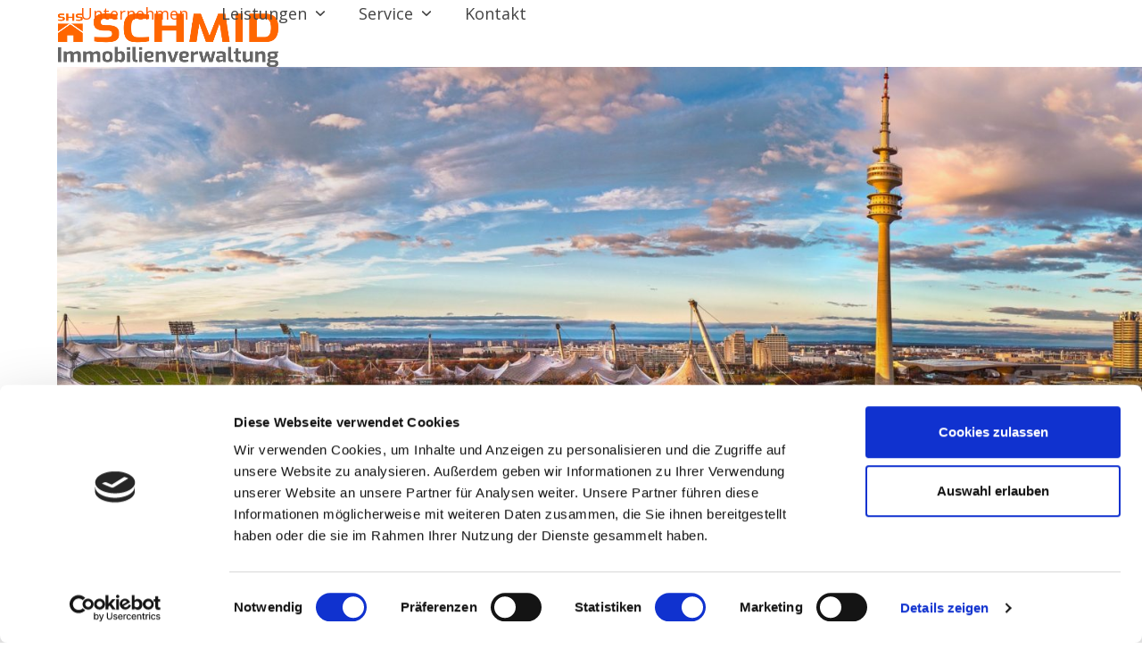

--- FILE ---
content_type: text/html; charset=UTF-8
request_url: https://hv-schmid.de/
body_size: 10242
content:
<!DOCTYPE html>
<html lang="de" class="wpex-classic-style">
<head>
<meta charset="UTF-8">
<link rel="profile" href="http://gmpg.org/xfn/11">
<script type="text/javascript" data-cookieconsent="ignore">
	window.dataLayer = window.dataLayer || [];

	function gtag() {
		dataLayer.push(arguments);
	}

	gtag("consent", "default", {
		ad_personalization: "denied",
		ad_storage: "denied",
		ad_user_data: "denied",
		analytics_storage: "denied",
		functionality_storage: "denied",
		personalization_storage: "denied",
		security_storage: "granted",
		wait_for_update: 500,
	});
	gtag("set", "ads_data_redaction", true);
	</script>
<script type="text/javascript"
		id="Cookiebot"
		src="https://consent.cookiebot.com/uc.js"
		data-implementation="wp"
		data-cbid="7e980ca8-042f-45f0-a63a-d53a663b76d4"
						data-culture="DE"
				data-blockingmode="auto"
	></script>
<title>SHS Schmid Immobilienverwaltung GmbH &#8211; Verwaltung von Miet- und WEG-Anlagen in München, Starnberg und Umgebung</title>
<meta name='robots' content='max-image-preview:large' />
	<style>img:is([sizes="auto" i], [sizes^="auto," i]) { contain-intrinsic-size: 3000px 1500px }</style>
	<meta name="viewport" content="width=device-width, initial-scale=1">
<link rel='dns-prefetch' href='//fonts.googleapis.com' />
<link rel="alternate" type="application/rss+xml" title="SHS Schmid Immobilienverwaltung GmbH &raquo; Feed" href="https://hv-schmid.de/feed/" />
<link rel="alternate" type="application/rss+xml" title="SHS Schmid Immobilienverwaltung GmbH &raquo; Kommentar-Feed" href="https://hv-schmid.de/comments/feed/" />
<link rel='stylesheet' id='js_composer_front-css' href='https://hv-schmid.de/wp-content/plugins/js_composer/assets/css/js_composer.min.css?ver=7.8' media='all' />
<link rel='stylesheet' id='contact-form-7-css' href='https://hv-schmid.de/wp-content/plugins/contact-form-7/includes/css/styles.css?ver=6.1.4' media='all' />
<link rel='stylesheet' id='wpex-google-font-open-sans-css' href='https://fonts.googleapis.com/css2?family=Open+Sans:ital,wght@0,100;0,200;0,300;0,400;0,500;0,600;0,700;0,800;0,900;1,100;1,200;1,300;1,400;1,500;1,600;1,700;1,800;1,900&#038;display=swap&#038;subset=latin' media='all' />
<link rel='stylesheet' id='wpex-style-css' href='https://hv-schmid.de/wp-content/themes/Total/style.css?ver=6.4' media='all' />
<link rel='stylesheet' id='wpex-mobile-menu-breakpoint-max-css' href='https://hv-schmid.de/wp-content/themes/Total/assets/css/frontend/breakpoints/max.min.css?ver=6.4' media='only screen and (max-width:959px)' />
<link rel='stylesheet' id='wpex-mobile-menu-breakpoint-min-css' href='https://hv-schmid.de/wp-content/themes/Total/assets/css/frontend/breakpoints/min.min.css?ver=6.4' media='only screen and (min-width:960px)' />
<link rel='stylesheet' id='vcex-shortcodes-css' href='https://hv-schmid.de/wp-content/themes/Total/assets/css/frontend/vcex-shortcodes.min.css?ver=6.4' media='all' />
<link rel='stylesheet' id='wpex-wpbakery-css' href='https://hv-schmid.de/wp-content/themes/Total/assets/css/frontend/wpbakery.min.css?ver=6.4' media='all' />
<script src="https://hv-schmid.de/wp-includes/js/jquery/jquery.min.js?ver=3.7.1" id="jquery-core-js"></script>
<script src="https://hv-schmid.de/wp-includes/js/jquery/jquery-migrate.min.js?ver=3.4.1" id="jquery-migrate-js"></script>
<script src="//hv-schmid.de/wp-content/plugins/revslider/sr6/assets/js/rbtools.min.js?ver=6.7.21" async id="tp-tools-js"></script>
<script src="//hv-schmid.de/wp-content/plugins/revslider/sr6/assets/js/rs6.min.js?ver=6.7.21" async id="revmin-js"></script>
<script id="wpex-core-js-extra">
var wpex_theme_params = {"selectArrowIcon":"<span class=\"wpex-select-arrow__icon wpex-icon--sm wpex-flex wpex-icon\" aria-hidden=\"true\"><svg viewBox=\"0 0 24 24\" xmlns=\"http:\/\/www.w3.org\/2000\/svg\"><rect fill=\"none\" height=\"24\" width=\"24\"\/><g transform=\"matrix(0, -1, 1, 0, -0.115, 23.885)\"><polygon points=\"17.77,3.77 16,2 6,12 16,22 17.77,20.23 9.54,12\"\/><\/g><\/svg><\/span>","customSelects":".widget_categories form,.widget_archive select,.vcex-form-shortcode select","scrollToHash":"1","localScrollFindLinks":"1","localScrollHighlight":"1","localScrollUpdateHash":"1","scrollToHashTimeout":"500","localScrollTargets":"li.local-scroll a, a.local-scroll, .local-scroll-link, .local-scroll-link > a,.sidr-class-local-scroll-link,li.sidr-class-local-scroll > span > a,li.sidr-class-local-scroll > a","scrollToBehavior":"smooth"};
</script>
<script src="https://hv-schmid.de/wp-content/themes/Total/assets/js/frontend/core.min.js?ver=6.4" id="wpex-core-js" defer data-wp-strategy="defer"></script>
<script id="wpex-inline-js-after">
!function(){const e=document.querySelector("html"),t=()=>{const t=window.innerWidth-document.documentElement.clientWidth;t&&e.style.setProperty("--wpex-scrollbar-width",`${t}px`)};t(),window.addEventListener("resize",(()=>{t()}))}();
</script>
<script id="wpex-sticky-header-js-extra">
var wpex_sticky_header_params = {"breakpoint":"960","shrink":"1","shrinkOnMobile":"1","shrinkHeight":"70"};
</script>
<script src="https://hv-schmid.de/wp-content/themes/Total/assets/js/frontend/sticky/header.min.js?ver=6.4" id="wpex-sticky-header-js" defer data-wp-strategy="defer"></script>
<script id="wpex-mobile-menu-toggle-js-extra">
var wpex_mobile_menu_toggle_params = {"breakpoint":"959","i18n":{"openSubmenu":"Open submenu of %s","closeSubmenu":"Close submenu of %s"},"openSubmenuIcon":"<span class=\"wpex-open-submenu__icon wpex-transition-transform wpex-duration-300 wpex-icon\" aria-hidden=\"true\"><svg xmlns=\"http:\/\/www.w3.org\/2000\/svg\" viewBox=\"0 0 448 512\"><path d=\"M201.4 342.6c12.5 12.5 32.8 12.5 45.3 0l160-160c12.5-12.5 12.5-32.8 0-45.3s-32.8-12.5-45.3 0L224 274.7 86.6 137.4c-12.5-12.5-32.8-12.5-45.3 0s-12.5 32.8 0 45.3l160 160z\"\/><\/svg><\/span>"};
</script>
<script src="https://hv-schmid.de/wp-content/themes/Total/assets/js/frontend/mobile-menu/toggle.min.js?ver=6.4" id="wpex-mobile-menu-toggle-js" defer data-wp-strategy="defer"></script>
<script></script><link rel="https://api.w.org/" href="https://hv-schmid.de/wp-json/" /><link rel="alternate" title="JSON" type="application/json" href="https://hv-schmid.de/wp-json/wp/v2/pages/2" /><link rel="EditURI" type="application/rsd+xml" title="RSD" href="https://hv-schmid.de/xmlrpc.php?rsd" />
<meta name="generator" content="WordPress 6.8.3" />
<link rel="canonical" href="https://hv-schmid.de/" />
<link rel='shortlink' href='https://hv-schmid.de/' />
<link rel="alternate" title="oEmbed (JSON)" type="application/json+oembed" href="https://hv-schmid.de/wp-json/oembed/1.0/embed?url=https%3A%2F%2Fhv-schmid.de%2F" />
<link rel="alternate" title="oEmbed (XML)" type="text/xml+oembed" href="https://hv-schmid.de/wp-json/oembed/1.0/embed?url=https%3A%2F%2Fhv-schmid.de%2F&#038;format=xml" />

		<!-- GA Google Analytics @ https://m0n.co/ga -->
		<script type="text/plain" data-cookieconsent="statistik">
			(function(i,s,o,g,r,a,m){i['GoogleAnalyticsObject']=r;i[r]=i[r]||function(){
			(i[r].q=i[r].q||[]).push(arguments)},i[r].l=1*new Date();a=s.createElement(o),
			m=s.getElementsByTagName(o)[0];a.async=1;a.src=g;m.parentNode.insertBefore(a,m)
			})(window,document,'script','https://www.google-analytics.com/analytics.js','ga');
			ga('create', 'UA-27573903-1', 'auto');
			ga('send', 'pageview');
		</script>

	<link rel="icon" href="https://hv-schmid.de/wp-content/uploads/2021/06/shs-favicon-31x32px.png" sizes="32x32"><link rel="shortcut icon" href="https://hv-schmid.de/wp-content/uploads/2021/06/shs-favicon-31x32px.png"><script id="Cookiebot" src="https://consent.cookiebot.com/uc.js" data-cbid="7e980ca8-042f-45f0-a63a-d53a663b76d4" data-blockingmode="auto" type="text/javascript"></script><style data-type="vc_custom-css">.stretch-image img { width: 100%; }</style><noscript><style>body:not(.content-full-screen) .wpex-vc-row-stretched[data-vc-full-width-init="false"]{visibility:visible;}</style></noscript><script>function setREVStartSize(e){
			//window.requestAnimationFrame(function() {
				window.RSIW = window.RSIW===undefined ? window.innerWidth : window.RSIW;
				window.RSIH = window.RSIH===undefined ? window.innerHeight : window.RSIH;
				try {
					var pw = document.getElementById(e.c).parentNode.offsetWidth,
						newh;
					pw = pw===0 || isNaN(pw) || (e.l=="fullwidth" || e.layout=="fullwidth") ? window.RSIW : pw;
					e.tabw = e.tabw===undefined ? 0 : parseInt(e.tabw);
					e.thumbw = e.thumbw===undefined ? 0 : parseInt(e.thumbw);
					e.tabh = e.tabh===undefined ? 0 : parseInt(e.tabh);
					e.thumbh = e.thumbh===undefined ? 0 : parseInt(e.thumbh);
					e.tabhide = e.tabhide===undefined ? 0 : parseInt(e.tabhide);
					e.thumbhide = e.thumbhide===undefined ? 0 : parseInt(e.thumbhide);
					e.mh = e.mh===undefined || e.mh=="" || e.mh==="auto" ? 0 : parseInt(e.mh,0);
					if(e.layout==="fullscreen" || e.l==="fullscreen")
						newh = Math.max(e.mh,window.RSIH);
					else{
						e.gw = Array.isArray(e.gw) ? e.gw : [e.gw];
						for (var i in e.rl) if (e.gw[i]===undefined || e.gw[i]===0) e.gw[i] = e.gw[i-1];
						e.gh = e.el===undefined || e.el==="" || (Array.isArray(e.el) && e.el.length==0)? e.gh : e.el;
						e.gh = Array.isArray(e.gh) ? e.gh : [e.gh];
						for (var i in e.rl) if (e.gh[i]===undefined || e.gh[i]===0) e.gh[i] = e.gh[i-1];
											
						var nl = new Array(e.rl.length),
							ix = 0,
							sl;
						e.tabw = e.tabhide>=pw ? 0 : e.tabw;
						e.thumbw = e.thumbhide>=pw ? 0 : e.thumbw;
						e.tabh = e.tabhide>=pw ? 0 : e.tabh;
						e.thumbh = e.thumbhide>=pw ? 0 : e.thumbh;
						for (var i in e.rl) nl[i] = e.rl[i]<window.RSIW ? 0 : e.rl[i];
						sl = nl[0];
						for (var i in nl) if (sl>nl[i] && nl[i]>0) { sl = nl[i]; ix=i;}
						var m = pw>(e.gw[ix]+e.tabw+e.thumbw) ? 1 : (pw-(e.tabw+e.thumbw)) / (e.gw[ix]);
						newh =  (e.gh[ix] * m) + (e.tabh + e.thumbh);
					}
					var el = document.getElementById(e.c);
					if (el!==null && el) el.style.height = newh+"px";
					el = document.getElementById(e.c+"_wrapper");
					if (el!==null && el) {
						el.style.height = newh+"px";
						el.style.display = "block";
					}
				} catch(e){
					console.log("Failure at Presize of Slider:" + e)
				}
			//});
		  };</script>
		<style id="wp-custom-css">
			/* Add a bit more margin to menu items*/.navbar-style-one .dropdown-menu >li{margin-left:15px;}		</style>
		<style type="text/css" data-type="vc_shortcodes-default-css">.vc_do_message{padding-top:1em;padding-bottom:1em;padding-right:1em;padding-left:4em;margin-bottom:22px;}</style><style type="text/css" data-type="vc_shortcodes-custom-css">.vc_custom_1520019953845{padding-top: 60px !important;padding-bottom: 20px !important;}.vc_custom_1520019874611{padding-top: 100px !important;padding-bottom: 100px !important;background-color: #555555 !important;}.vc_custom_1541929943190{margin-bottom: 0px !important;border-top-width: 1px !important;border-right-width: 1px !important;border-bottom-width: 1px !important;border-left-width: 1px !important;padding-top: 20px !important;padding-right: 20px !important;padding-bottom: 20px !important;padding-left: 20px !important;border-left-color: #eeeeee !important;border-left-style: solid !important;border-right-color: #eeeeee !important;border-right-style: solid !important;border-top-color: #eeeeee !important;border-top-style: solid !important;border-bottom-color: #eeeeee !important;border-bottom-style: solid !important;}.vc_custom_1543247159644{margin-bottom: 0px !important;border-top-width: 1px !important;border-right-width: 1px !important;border-bottom-width: 1px !important;border-left-width: 1px !important;padding-top: 20px !important;padding-right: 20px !important;padding-bottom: 20px !important;padding-left: 20px !important;border-left-color: #eeeeee !important;border-left-style: solid !important;border-right-color: #eeeeee !important;border-right-style: solid !important;border-top-color: #eeeeee !important;border-top-style: solid !important;border-bottom-color: #eeeeee !important;border-bottom-style: solid !important;}.vc_custom_1543247057497{margin-bottom: 0px !important;border-top-width: 1px !important;border-right-width: 1px !important;border-bottom-width: 1px !important;border-left-width: 1px !important;padding-top: 20px !important;padding-right: 20px !important;padding-bottom: 20px !important;padding-left: 20px !important;border-left-color: #eeeeee !important;border-left-style: solid !important;border-right-color: #eeeeee !important;border-right-style: solid !important;border-top-color: #eeeeee !important;border-top-style: solid !important;border-bottom-color: #eeeeee !important;border-bottom-style: solid !important;}.vc_custom_1541930016740{margin-bottom: 0px !important;border-top-width: 1px !important;border-right-width: 1px !important;border-bottom-width: 1px !important;border-left-width: 1px !important;padding-top: 20px !important;padding-right: 20px !important;padding-bottom: 20px !important;padding-left: 20px !important;border-left-color: #eeeeee !important;border-left-style: solid !important;border-right-color: #eeeeee !important;border-right-style: solid !important;border-top-color: #eeeeee !important;border-top-style: solid !important;border-bottom-color: #eeeeee !important;border-bottom-style: solid !important;}.vc_custom_1611686426239{margin-bottom: 15px !important;}</style><noscript><style> .wpb_animate_when_almost_visible { opacity: 1; }</style></noscript><style data-type="wpex-css" id="wpex-css">/*TYPOGRAPHY*/:root{--wpex-body-font-family:'Open Sans',sans-serif;--wpex-body-font-size:18px;}.header-aside-content{font-weight:400;}.main-navigation-ul .link-inner{font-size:18px;}.theme-heading{margin:0 0 30px;}/*CUSTOMIZER STYLING*/:root{--wpex-bg-color:#ffffff;--wpex-accent:#fe5900;--wpex-accent-alt:#fe5900;--wpex-hover-btn-bg:#5e8b24;--wpex-site-header-shrink-start-height:60px;--wpex-site-header-shrink-end-height:50px;--wpex-vc-column-inner-margin-bottom:40px;}.site-boxed{--wpex-bg-color:#ffffff;}.site-breadcrumbs{color:#969696;}:root,.site-boxed.wpex-responsive #wrap{--wpex-container-width:1200px;}.header-padding{padding-block-start:15px;padding-block-end:15px;}#site-navigation-wrap{--wpex-hover-main-nav-link-color:#fe5900;--wpex-active-main-nav-link-color:#fe5900;--wpex-hover-dropmenu-link-bg:#ffffff;}</style></head>

<body class="home wp-singular page-template-default page page-id-2 wp-custom-logo wp-embed-responsive wp-theme-Total wpex-theme wpex-responsive full-width-main-layout has-composer wpex-live-site site-full-width content-full-width sidebar-widget-icons hasnt-overlay-header page-header-disabled has-mobile-menu wpex-mobile-toggle-menu-icon_buttons wpex-no-js wpb-js-composer js-comp-ver-7.8 vc_responsive">

	
<a href="#content" class="skip-to-content">Skip to content</a>

	
	<span data-ls_id="#site_top" tabindex="-1"></span>
	<div id="outer-wrap" class="wpex-overflow-clip">
		
		
		
		<div id="wrap" class="wpex-clr">

			<div id="site-header-sticky-wrapper" class="wpex-sticky-header-holder not-sticky wpex-print-hidden">	<header id="site-header" class="header-one wpex-z-sticky wpex-dropdown-style-minimal-sq wpex-dropdowns-shadow-five fixed-scroll has-sticky-dropshadow shrink-sticky-header anim-shrink-header on-shrink-adjust-height dyn-styles wpex-print-hidden wpex-relative wpex-clr">
				<div id="site-header-inner" class="header-one-inner header-padding container wpex-relative wpex-h-100 wpex-py-30 wpex-clr">
<div id="site-logo" class="site-branding header-one-logo logo-padding wpex-flex wpex-items-center wpex-float-left wpex-h-100">
	<div id="site-logo-inner" ><a id="site-logo-link" href="https://hv-schmid.de/" rel="home" class="main-logo"><img src="https://hv-schmid.de/wp-content/uploads/2021/01/shs-logo-600x145_322-dpi-haus.png" alt="SHS Schmid Immobilienverwaltung GmbH" class="logo-img wpex-h-auto wpex-max-w-100 wpex-align-middle" width="600" height="145" data-no-retina data-skip-lazy fetchpriority="high"></a></div>

</div>

<div id="site-navigation-wrap" class="navbar-style-one navbar-fixed-height navbar-fixed-line-height wpex-stretch-megamenus hide-at-mm-breakpoint wpex-clr wpex-print-hidden">
	<nav id="site-navigation" class="navigation main-navigation main-navigation-one wpex-clr" aria-label="Main menu"><ul id="menu-main" class="main-navigation-ul dropdown-menu wpex-dropdown-menu wpex-dropdown-menu--onhover"><li id="menu-item-110" class="menu-item menu-item-type-post_type menu-item-object-page menu-item-home current-menu-item page_item page-item-2 current_page_item menu-item-110"><a href="https://hv-schmid.de/" aria-current="page"><span class="link-inner">Unternehmen</span></a></li>
<li id="menu-item-247" class="menu-item menu-item-type-post_type menu-item-object-page menu-item-has-children menu-item-247 dropdown"><a href="https://hv-schmid.de/leistungen/"><span class="link-inner">Leistungen <span class="nav-arrow top-level"><span class="nav-arrow__icon wpex-icon wpex-icon--xs" aria-hidden="true"><svg xmlns="http://www.w3.org/2000/svg" viewBox="0 0 448 512"><path d="M201.4 342.6c12.5 12.5 32.8 12.5 45.3 0l160-160c12.5-12.5 12.5-32.8 0-45.3s-32.8-12.5-45.3 0L224 274.7 86.6 137.4c-12.5-12.5-32.8-12.5-45.3 0s-12.5 32.8 0 45.3l160 160z"/></svg></span></span></span></a>
<ul class="sub-menu">
	<li id="menu-item-269" class="menu-item menu-item-type-post_type menu-item-object-page menu-item-269"><a href="https://hv-schmid.de/leistungen/weg-verwaltung/"><span class="link-inner">WEG Verwaltung</span></a></li>
	<li id="menu-item-270" class="menu-item menu-item-type-post_type menu-item-object-page menu-item-270"><a href="https://hv-schmid.de/leistungen/mietverwaltung/"><span class="link-inner">Mietverwaltung</span></a></li>
	<li id="menu-item-287" class="menu-item menu-item-type-post_type menu-item-object-page menu-item-287"><a href="https://hv-schmid.de/leistungen/verkauf-vermittlung-von-immobilien/"><span class="link-inner">Verkauf / Vermittlung von Immobilien</span></a></li>
	<li id="menu-item-675" class="menu-item menu-item-type-post_type menu-item-object-page menu-item-675"><a href="https://hv-schmid.de/leistungen/mietangebote/"><span class="link-inner">Mietangebote</span></a></li>
</ul>
</li>
<li id="menu-item-329" class="menu-item menu-item-type-post_type menu-item-object-page menu-item-has-children menu-item-329 dropdown"><a href="https://hv-schmid.de/service/"><span class="link-inner">Service <span class="nav-arrow top-level"><span class="nav-arrow__icon wpex-icon wpex-icon--xs" aria-hidden="true"><svg xmlns="http://www.w3.org/2000/svg" viewBox="0 0 448 512"><path d="M201.4 342.6c12.5 12.5 32.8 12.5 45.3 0l160-160c12.5-12.5 12.5-32.8 0-45.3s-32.8-12.5-45.3 0L224 274.7 86.6 137.4c-12.5-12.5-32.8-12.5-45.3 0s-12.5 32.8 0 45.3l160 160z"/></svg></span></span></span></a>
<ul class="sub-menu">
	<li id="menu-item-658" class="menu-item menu-item-type-post_type menu-item-object-page menu-item-658"><a href="https://hv-schmid.de/service/bestellung/"><span class="link-inner">Bestellung</span></a></li>
	<li id="menu-item-659" class="menu-item menu-item-type-post_type menu-item-object-page menu-item-659"><a href="https://hv-schmid.de/service/kundenapp/"><span class="link-inner">Eigentümer- und Mieterportal</span></a></li>
</ul>
</li>
<li id="menu-item-279" class="menu-item menu-item-type-post_type menu-item-object-page menu-item-279"><a href="https://hv-schmid.de/kontakt-2/"><span class="link-inner">Kontakt</span></a></li>
</ul></nav>
</div>


<div id="mobile-menu" class="wpex-mobile-menu-toggle show-at-mm-breakpoint wpex-flex wpex-items-center wpex-absolute wpex-top-50 -wpex-translate-y-50 wpex-right-0">
	<div class="wpex-inline-flex wpex-items-center"><a href="#" class="mobile-menu-toggle" role="button" aria-expanded="false"><span class="mobile-menu-toggle__icon wpex-flex"><span class="wpex-hamburger-icon wpex-hamburger-icon--inactive wpex-hamburger-icon--animate" aria-hidden="true"><span></span></span></span><span class="screen-reader-text" data-open-text>Open mobile menu</span><span class="screen-reader-text" data-open-text>Close mobile menu</span></a></div>
</div>

</div>
			</header>
</div>
			
			<main id="main" class="site-main wpex-clr">

				
<div id="content-wrap"  class="container wpex-clr">

	
	<div id="primary" class="content-area wpex-clr">

		
		<div id="content" class="site-content wpex-clr">

			
			
<article id="single-blocks" class="single-page-article wpex-clr">
<div class="single-page-content single-content entry wpex-clr"><div class="wpb-content-wrapper"><div class="vc_row wpb_row vc_row-fluid wpex-vc-full-width-row wpex-vc-full-width-row--no-padding wpex-relative no-bottom-margins"><div class="wpb_column vc_column_container vc_col-sm-12"><div class="vc_column-inner"><div class="wpb_wrapper">
	<div  class="wpb_single_image wpb_content_element vc_align_center wpb_content_element">
		
		<figure class="wpb_wrapper vc_figure">
			<div class="vc_single_image-wrapper   vc_box_border_grey"><img width="1920" height="849" src="https://hv-schmid.de/wp-content/uploads/2018/10/muenchen_1920-e1619258644496.jpg" class="vc_single_image-img attachment-full" alt="" title="muenchen_1920" srcset="https://hv-schmid.de/wp-content/uploads/2018/10/muenchen_1920-e1619258644496.jpg 1920w, https://hv-schmid.de/wp-content/uploads/2018/10/muenchen_1920-e1619258644496-300x133.jpg 300w, https://hv-schmid.de/wp-content/uploads/2018/10/muenchen_1920-e1619258644496-768x340.jpg 768w, https://hv-schmid.de/wp-content/uploads/2018/10/muenchen_1920-e1619258644496-1024x453.jpg 1024w, https://hv-schmid.de/wp-content/uploads/2018/10/muenchen_1920-e1619258644496-1536x679.jpg 1536w, https://hv-schmid.de/wp-content/uploads/2018/10/muenchen_1920-e1619258644496-1500x663.jpg 1500w" sizes="(max-width: 1920px) 100vw, 1920px" /></div>
		</figure>
	</div>
<div class="vc_message_box vc_message_box-standard vc_message_box-rounded vc_color-info vc_do_message" ><div class="vc_message_box-icon"><i class="fas fa-info-circle"></i></div><p style="text-align: center;">Jetzt das neue Eigentümer- und Mieterportal nutzen. Weitere Informationen hierzu finden Sie <a href="https://hv-schmid.de/service/kundenapp/">hier</a></p>
</div></div></div></div></div><div class="vc_row wpb_row vc_row-fluid vc_custom_1520019953845 wpex-relative tablet-fullwidth-columns"><div class="wpb_column vc_column_container vc_col-sm-3"><div class="vc_column-inner"><div class="wpb_wrapper"><style>.vcex-icon-box.vcex_697afa3a25a11 .vcex-icon-box-icon{font-size:48px;color:#ffffff;background-color:#fe5900;border-radius:50%;height:100px;width:100px;}</style><div class="vcex-module vcex-icon-box vcex-icon-box-two wpex-block wpex-text-center vc_custom_1541929943190 vcex_697afa3a25a11"><div class="vcex-icon-box-symbol vcex-icon-box-symbol--icon wpex-mb-20"><a href="http://hv-schmid.de/mietverwaltung/" class="wpex-no-underline"><div class="vcex-icon-box-icon wpex-items-center wpex-justify-center wpex-child-inherit-color wpex-text-center wpex-leading-none wpex-inline-flex wpex-text-1"><span class="wpex-flex vc_li vc_li-key" aria-hidden="true"></span></div></a></div><div class="vcex-icon-box-text"><h2 class="vcex-icon-box-heading wpex-heading wpex-text-md wpex-mb-10"><a href="http://hv-schmid.de/mietverwaltung/" class="vcex-icon-box-link wpex-no-underline">Mietverwaltung</a></h2><div class="vcex-icon-box-content wpex-last-mb-0 wpex-clr"><p>Verwaltung von Mietshäusern<br />
Sondereigentumsverwaltung</p>
</div></div></div></div></div></div><div class="wpb_column vc_column_container vc_col-sm-3"><div class="vc_column-inner"><div class="wpb_wrapper"><style>.vcex-icon-box.vcex_697afa3a27694 .vcex-icon-box-icon{font-size:48px;color:#ffffff;background-color:#fe5900;border-radius:50%;height:100px;width:100px;}</style><div class="vcex-module vcex-icon-box vcex-icon-box-two wpex-block wpex-text-center vc_custom_1543247159644 vcex_697afa3a27694"><div class="vcex-icon-box-symbol vcex-icon-box-symbol--icon wpex-mb-20"><a href="http://hv-schmid.de/weg-verwaltung/" class="wpex-no-underline"><div class="vcex-icon-box-icon wpex-items-center wpex-justify-center wpex-child-inherit-color wpex-text-center wpex-leading-none wpex-inline-flex wpex-text-1"><span class="wpex-flex typcn typcn-group-outline" aria-hidden="true"></span></div></a></div><div class="vcex-icon-box-text"><h2 class="vcex-icon-box-heading wpex-heading wpex-text-md wpex-mb-10"><a href="http://hv-schmid.de/weg-verwaltung/" class="vcex-icon-box-link wpex-no-underline">WEG-Verwaltung</a></h2><div class="vcex-icon-box-content wpex-last-mb-0 wpex-clr"><p>Verwaltung von Wohnungseigentumanlagen</p>
</div></div></div></div></div></div><div class="wpb_column vc_column_container vc_col-sm-3"><div class="vc_column-inner"><div class="wpb_wrapper"><style>.vcex-icon-box.vcex_697afa3a280ff .vcex-icon-box-icon{font-size:48px;color:#ffffff;background-color:#fe5900;border-radius:50%;height:100px;width:100px;}</style><div class="vcex-module vcex-icon-box vcex-icon-box-two wpex-block wpex-text-center vc_custom_1543247057497 vcex_697afa3a280ff"><div class="vcex-icon-box-symbol vcex-icon-box-symbol--icon wpex-mb-20"><a href="http://hv-schmid.de/verkauf-vermittlung-von-immobilien/" class="wpex-no-underline"><div class="vcex-icon-box-icon wpex-items-center wpex-justify-center wpex-child-inherit-color wpex-text-center wpex-leading-none wpex-inline-flex wpex-text-1"><span class="wpex-flex wpex-icon" aria-hidden="true"><svg xmlns="http://www.w3.org/2000/svg" viewBox="0 0 30 32"><path d="M25.143 17.714v8.571q0 0.464-0.339 0.804t-0.804 0.339h-6.857v-6.857h-4.571v6.857h-6.857q-0.464 0-0.804-0.339t-0.339-0.804v-8.571q0-0.018 0.009-0.054t0.009-0.054l10.268-8.464 10.268 8.464q0.018 0.036 0.018 0.107zM29.125 16.482l-1.107 1.321q-0.143 0.161-0.375 0.196h-0.054q-0.232 0-0.375-0.125l-12.357-10.304-12.357 10.304q-0.214 0.143-0.429 0.125-0.232-0.036-0.375-0.196l-1.107-1.321q-0.143-0.179-0.125-0.42t0.196-0.384l12.839-10.696q0.571-0.464 1.357-0.464t1.357 0.464l4.357 3.643v-3.482q0-0.25 0.161-0.411t0.411-0.161h3.429q0.25 0 0.411 0.161t0.161 0.411v7.286l3.911 3.25q0.179 0.143 0.196 0.384t-0.125 0.42z"></path></svg></span></div></a></div><div class="vcex-icon-box-text"><h2 class="vcex-icon-box-heading wpex-heading wpex-text-md wpex-mb-10"><a href="http://hv-schmid.de/verkauf-vermittlung-von-immobilien/" class="vcex-icon-box-link wpex-no-underline">Immobilien</a></h2><div class="vcex-icon-box-content wpex-last-mb-0 wpex-clr"><p>Vermittlung und Verkauf von Immobilien</p>
</div></div></div></div></div></div><div class="wpb_column vc_column_container vc_col-sm-3"><div class="vc_column-inner"><div class="wpb_wrapper"><style>.vcex-icon-box.vcex_697afa3a28bd8 .vcex-icon-box-icon{font-size:48px;color:#ffffff;background-color:#fe5900;border-radius:50%;height:100px;width:100px;}</style><div class="vcex-module vcex-icon-box vcex-icon-box-two wpex-block wpex-text-center vc_custom_1541930016740 vcex_697afa3a28bd8"><div class="vcex-icon-box-symbol vcex-icon-box-symbol--icon wpex-mb-20"><a href="http://hv-schmid.de/service/" class="wpex-no-underline"><div class="vcex-icon-box-icon wpex-items-center wpex-justify-center wpex-child-inherit-color wpex-text-center wpex-leading-none wpex-inline-flex wpex-text-1"><span class="wpex-flex vc_li vc_li-like" aria-hidden="true"></span></div></a></div><div class="vcex-icon-box-text"><h2 class="vcex-icon-box-heading wpex-heading wpex-text-md wpex-mb-10"><a href="http://hv-schmid.de/service/" class="vcex-icon-box-link wpex-no-underline">Service</a></h2><div class="vcex-icon-box-content wpex-last-mb-0 wpex-clr"><p>Kundeninformationen rund um die Immobilien</p>
</div></div></div></div></div></div></div><div data-vc-parallax="1.5" data-vc-parallax-image="https://hv-schmid.de/wp-content/uploads/2015/10/desk.jpg" class="vc_row wpb_row vc_row-fluid vc_custom_1520019874611 vc_general vc_parallax vc_parallax-content-moving wpex-vc-full-width-row wpex-vc-full-width-row--centered wpex-relative wpex-vc_row-has-fill no-bottom-margins wpex-vc-reset-negative-margin"><div class="wpb_column vc_column_container vc_col-sm-12"><div class="vc_column-inner"><div class="wpb_wrapper"><style>.vcex-heading.vcex_697afa3a2a096{color:#ffffff;font-size:24px;}</style><div class="vcex-heading vcex-heading-plain vcex-module wpex-heading wpex-text-2xl wpex-text-center vcex_697afa3a2a096"><span class="vcex-heading-inner wpex-inline-block">SHS Schmid Immobilienverwaltung GmbH</span></div><style>.vcex-heading.vcex_697afa3a2b112{color:#ffffff;font-size:16px;}</style><div class="vcex-heading vcex-heading-plain vcex-module wpex-heading wpex-text-2xl wpex-text-center vc_custom_1611686426239 vcex_697afa3a2b112"><span class="vcex-heading-inner wpex-inline-block">Wir verwalten Ihre Anlage engagiert und professionell</span></div><div class="vcex-module vcex-divider vcex-divider-solid vcex-divider-center wpex-mx-auto wpex-max-w-100 wpex-block wpex-h-0 wpex-border-b wpex-border-solid wpex-border-main" style="width:600px;margin-block-start:60px;border-bottom-width:3px;border-color:#fe5900;"></div><div class="vcex-spacing wpex-w-100 wpex-clear" style="height:50px;"></div>
	<div style="color:#ffffff;width:700px;" class="wpb_text_column has-custom-color wpex-child-inherit-color wpex-max-w-100 wpex-mx-auto wpb_content_element" >
		<div class="wpb_wrapper">
			<p style="text-align: center;">Hausverwaltung für Mietshäuser und Eigentumsanlagen</p>
<p style="text-align: center;">in München, Starnberg und Umgebung</p>

		</div>
	</div>
<div class="vcex-spacing wpex-w-100 wpex-clear"></div><style>.vcex-button.vcex_697afa3a2c98f{border-radius:0px;padding:10px 30px;}</style><div class="theme-button-wrap textcenter wpex-clr"><a href="https://hv-schmid.de/leistungen/" class="vcex-button theme-button align-center inline vcex_697afa3a2c98f" title="Mehr"><span class="vcex-button-inner theme-button-inner wpex-flex wpex-flex-wrap wpex-items-center wpex-justify-center">Mehr</span></a></div> </div></div></div></div><div class="vc_row wpb_row vc_row-fluid wpex-relative"><div class="wpb_column vc_column_container vc_col-sm-12"><div class="vc_column-inner"><div class="wpb_wrapper"></div></div></div></div>
</div></div>

</article>

			
		</div>

		
	</div>

	
</div>


			
		</main>

		
		


	
		<footer id="footer" class="site-footer wpex-surface-dark wpex-link-decoration-vars-none wpex-print-hidden">

			
			<div id="footer-inner" class="site-footer-inner container wpex-pt-40 wpex-clr">
<div id="footer-widgets" class="wpex-row wpex-clr gap-60">
		<div class="footer-box span_1_of_3 col col-1"></div>

	
		<div class="footer-box span_1_of_3 col col-2"><div id="wpex_info_widget-1" class="footer-widget widget wpex-pb-40 wpex-clr widget_wpex_info_widget"><div class='widget-title wpex-heading wpex-text-md wpex-mb-20'>Kontakt</div><ul class="wpex-info-widget wpex-last-mb-0"><li class="wpex-info-widget-address wpex-flex wpex-mb-10"><div class="wpex-info-widget-icon wpex-mr-10"><span class="wpex-icon--w wpex-icon" aria-hidden="true"><svg xmlns="http://www.w3.org/2000/svg" viewBox="0 0 18 32"><path d="M13.714 11.429q0-1.893-1.339-3.232t-3.232-1.339-3.232 1.339-1.339 3.232 1.339 3.232 3.232 1.339 3.232-1.339 1.339-3.232zM18.286 11.429q0 1.946-0.589 3.196l-6.5 13.821q-0.286 0.589-0.848 0.929t-1.205 0.339-1.205-0.339-0.83-0.929l-6.518-13.821q-0.589-1.25-0.589-3.196 0-3.786 2.679-6.464t6.464-2.679 6.464 2.679 2.679 6.464z"></path></svg></span></div><div class="wpex-info-widget-data wpex-flex-grow wpex-last-mb-0"><p>Schillerstr. 9<br />
80336 München</p>
</div></li><li class="wpex-info-widget-phone wpex-flex wpex-mb-10"><div class="wpex-info-widget-icon wpex-mr-10"><span class="wpex-icon--w wpex-icon" aria-hidden="true"><svg xmlns="http://www.w3.org/2000/svg" viewBox="0 0 512 512"><path d="M164.9 24.6c-7.7-18.6-28-28.5-47.4-23.2l-88 24C12.1 30.2 0 46 0 64C0 311.4 200.6 512 448 512c18 0 33.8-12.1 38.6-29.5l24-88c5.3-19.4-4.6-39.7-23.2-47.4l-96-40c-16.3-6.8-35.2-2.1-46.3 11.6L304.7 368C234.3 334.7 177.3 277.7 144 207.3L193.3 167c13.7-11.2 18.4-30 11.6-46.3l-40-96z"/></svg></span></div><div class="wpex-info-widget-data wpex-flex-grow"><a href="tel:0049 (89) 215874310">0049 (89) 215874310</a></div></li></ul></div></div>

	
		<div class="footer-box span_1_of_3 col col-3"><div id="text-2" class="footer-widget widget wpex-pb-40 wpex-clr widget_text">			<div class="textwidget"><p><a href="https://hv-schmid.de/kontakt-2/datenschutzerklaerung/">Datenschutzerklärung</a></p>
<p><a href="https://hv-schmid.de/kontakt-2/impressum/">Impressum</a></p>
</div>
		</div></div>

	</div>
</div>

			
		</footer>

	


	</div>

	
	
</div>


<nav class="mobile-toggle-nav wpex-mobile-menu mobile-toggle-nav--animate wpex-surface-1 wpex-hidden wpex-text-2 wpex-togglep-afterheader" aria-label="Mobile menu" data-wpex-insert-after="#site-header">
	<div class="mobile-toggle-nav-inner container">
				<ul class="mobile-toggle-nav-ul wpex-h-auto wpex-leading-inherit wpex-list-none wpex-my-0 wpex-mx-auto"></ul>
		<div class="mobile-toggle-nav-search">
<div id="mobile-menu-search" class="wpex-relative wpex-pb-20">
	<form method="get" action="https://hv-schmid.de/" class="mobile-menu-searchform wpex-flex">
		<label for="mobile-menu-search-input" class="screen-reader-text">Search</label>
		<input id="mobile-menu-search-input" class="mobile-menu-searchform__input wpex-w-100 wpex-rounded-0 wpex-py-0 wpex-px-10 wpex-outline-0 wpex-border wpex-border-solid wpex-border-main wpex-bg-white wpex-text-gray-800 wpex-shadow-none wpex-text-1em wpex-unstyled-input wpex-leading-relaxed" type="search" name="s" autocomplete="off" placeholder="Suche" required>
						<button type="submit" class="mobile-menu-searchform__submit searchform-submit theme-button wpex-rounded-0 wpex-p-0 wpex-tracking-normal wpex-flex-shrink-0 wpex-text-1em" aria-label="Submit search"><span class="wpex-icon" aria-hidden="true"><svg xmlns="http://www.w3.org/2000/svg" viewBox="0 0 512 512"><path d="M416 208c0 45.9-14.9 88.3-40 122.7L502.6 457.4c12.5 12.5 12.5 32.8 0 45.3s-32.8 12.5-45.3 0L330.7 376c-34.4 25.2-76.8 40-122.7 40C93.1 416 0 322.9 0 208S93.1 0 208 0S416 93.1 416 208zM208 352a144 144 0 1 0 0-288 144 144 0 1 0 0 288z"/></svg></span></button>
	</form>
</div>
</div>			</div>
</nav>


		<script>
			window.RS_MODULES = window.RS_MODULES || {};
			window.RS_MODULES.modules = window.RS_MODULES.modules || {};
			window.RS_MODULES.waiting = window.RS_MODULES.waiting || [];
			window.RS_MODULES.defered = false;
			window.RS_MODULES.moduleWaiting = window.RS_MODULES.moduleWaiting || {};
			window.RS_MODULES.type = 'compiled';
		</script>
		<script type="speculationrules">
{"prefetch":[{"source":"document","where":{"and":[{"href_matches":"\/*"},{"not":{"href_matches":["\/wp-*.php","\/wp-admin\/*","\/wp-content\/uploads\/*","\/wp-content\/*","\/wp-content\/plugins\/*","\/wp-content\/themes\/Total\/*","\/*\\?(.+)"]}},{"not":{"selector_matches":"a[rel~=\"nofollow\"]"}},{"not":{"selector_matches":".no-prefetch, .no-prefetch a"}}]},"eagerness":"conservative"}]}
</script>
<script type="text/html" id="wpb-modifications"> window.wpbCustomElement = 1; </script><link rel='stylesheet' id='vc_font_awesome_5_shims-css' href='https://hv-schmid.de/wp-content/plugins/js_composer/assets/lib/vendor/node_modules/@fortawesome/fontawesome-free/css/v4-shims.min.css?ver=7.8' media='all' />
<link rel='stylesheet' id='vc_font_awesome_5-css' href='https://hv-schmid.de/wp-content/plugins/js_composer/assets/lib/vendor/node_modules/@fortawesome/fontawesome-free/css/all.min.css?ver=7.8' media='all' />
<link rel='stylesheet' id='vc_linecons-css' href='https://hv-schmid.de/wp-content/plugins/js_composer/assets/css/lib/vc-linecons/vc_linecons_icons.min.css?ver=7.8' media='all' />
<link rel='stylesheet' id='vc_typicons-css' href='https://hv-schmid.de/wp-content/plugins/js_composer/assets/css/lib/typicons/typicons.min.css?ver=7.8' media='all' />
<link rel='stylesheet' id='rs-plugin-settings-css' href='//hv-schmid.de/wp-content/plugins/revslider/sr6/assets/css/rs6.css?ver=6.7.21' media='all' />
<style id='rs-plugin-settings-inline-css'>
#rs-demo-id {}
</style>
<script src="https://hv-schmid.de/wp-includes/js/dist/hooks.min.js?ver=4d63a3d491d11ffd8ac6" id="wp-hooks-js"></script>
<script src="https://hv-schmid.de/wp-includes/js/dist/i18n.min.js?ver=5e580eb46a90c2b997e6" id="wp-i18n-js"></script>
<script id="wp-i18n-js-after">
wp.i18n.setLocaleData( { 'text direction\u0004ltr': [ 'ltr' ] } );
</script>
<script src="https://hv-schmid.de/wp-content/plugins/contact-form-7/includes/swv/js/index.js?ver=6.1.4" id="swv-js"></script>
<script id="contact-form-7-js-translations">
( function( domain, translations ) {
	var localeData = translations.locale_data[ domain ] || translations.locale_data.messages;
	localeData[""].domain = domain;
	wp.i18n.setLocaleData( localeData, domain );
} )( "contact-form-7", {"translation-revision-date":"2025-10-22 02:35:19+0000","generator":"GlotPress\/4.0.3","domain":"messages","locale_data":{"messages":{"":{"domain":"messages","plural-forms":"nplurals=2; plural=n != 1;","lang":"de"},"This contact form is placed in the wrong place.":["Dieses Kontaktformular wurde an der falschen Stelle platziert."],"Error:":["Fehler:"]}},"comment":{"reference":"includes\/js\/index.js"}} );
</script>
<script id="contact-form-7-js-before">
var wpcf7 = {
    "api": {
        "root": "https:\/\/hv-schmid.de\/wp-json\/",
        "namespace": "contact-form-7\/v1"
    },
    "cached": 1
};
</script>
<script src="https://hv-schmid.de/wp-content/plugins/contact-form-7/includes/js/index.js?ver=6.1.4" id="contact-form-7-js"></script>
<script src="https://www.google.com/recaptcha/api.js?render=6LerZ3sUAAAAAGuG5PHc5LpO1O4gEO6oxuAFgp9L&amp;ver=3.0" id="google-recaptcha-js"></script>
<script src="https://hv-schmid.de/wp-includes/js/dist/vendor/wp-polyfill.min.js?ver=3.15.0" id="wp-polyfill-js"></script>
<script id="wpcf7-recaptcha-js-before">
var wpcf7_recaptcha = {
    "sitekey": "6LerZ3sUAAAAAGuG5PHc5LpO1O4gEO6oxuAFgp9L",
    "actions": {
        "homepage": "homepage",
        "contactform": "contactform"
    }
};
</script>
<script src="https://hv-schmid.de/wp-content/plugins/contact-form-7/modules/recaptcha/index.js?ver=6.1.4" id="wpcf7-recaptcha-js"></script>
<script src="https://hv-schmid.de/wp-content/plugins/js_composer/assets/js/dist/js_composer_front.min.js?ver=7.8" id="wpb_composer_front_js-js"></script>
<script src="https://hv-schmid.de/wp-content/plugins/js_composer/assets/lib/vendor/node_modules/skrollr/dist/skrollr.min.js?ver=7.8" id="vc_jquery_skrollr_js-js"></script>
<script></script>
</body>
</html>


--- FILE ---
content_type: application/x-javascript
request_url: https://consentcdn.cookiebot.com/consentconfig/7e980ca8-042f-45f0-a63a-d53a663b76d4/hv-schmid.de/configuration.js
body_size: 406
content:
CookieConsent.configuration.tags.push({id:54402003,type:"script",tagID:"",innerHash:"",outerHash:"",tagHash:"17318876371087",url:"https://consent.cookiebot.com/uc.js",resolvedUrl:"https://consent.cookiebot.com/uc.js",cat:[1,3]});CookieConsent.configuration.tags.push({id:54402004,type:"script",tagID:"",innerHash:"",outerHash:"",tagHash:"8537366993350",url:"https://www.google.com/recaptcha/api.js?render=6LerZ3sUAAAAAGuG5PHc5LpO1O4gEO6oxuAFgp9L&ver=3.0",resolvedUrl:"https://www.google.com/recaptcha/api.js?render=6LerZ3sUAAAAAGuG5PHc5LpO1O4gEO6oxuAFgp9L&ver=3.0",cat:[1,4]});

--- FILE ---
content_type: text/plain
request_url: https://www.google-analytics.com/j/collect?v=1&_v=j102&a=1283158968&t=pageview&_s=1&dl=https%3A%2F%2Fhv-schmid.de%2F&ul=en-us%40posix&dt=SHS%20Schmid%20Immobilienverwaltung%20GmbH%20%E2%80%93%20Verwaltung%20von%20Miet-%20und%20WEG-Anlagen%20in%20M%C3%BCnchen%2C%20Starnberg%20und%20Umgebung&sr=1280x720&vp=1280x720&_u=IEBAAEABAAAAACAAI~&jid=1503794180&gjid=318069774&cid=262422863.1769667134&tid=UA-27573903-1&_gid=536817050.1769667134&_r=1&_slc=1&z=212886987
body_size: -449
content:
2,cG-1MH3G644S5